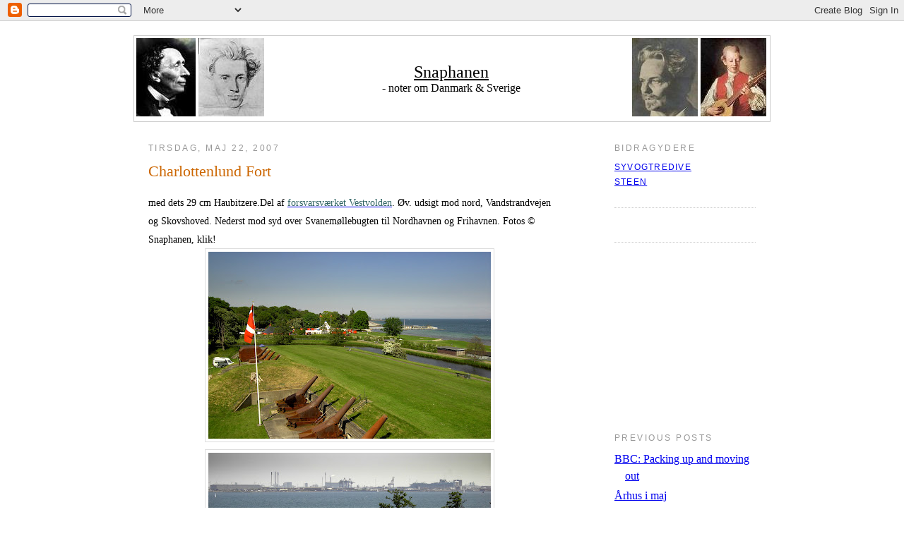

--- FILE ---
content_type: text/html; charset=UTF-8
request_url: https://dansk-svensk.blogspot.com/2007/05/hvem-er-populister.html
body_size: 12641
content:
<!DOCTYPE html PUBLIC "-//W3C//DTD XHTML 1.0 Strict//EN" "http://www.w3.org/TR/xhtml1/DTD/xhtml1-strict.dtd">

<html xmlns="http://www.w3.org/1999/xhtml" xml:lang="en" lang="en">
<head>
  <title>Snaphanen: Charlottenlund Fort</title>
 
  <script type="text/javascript">(function() { (function(){function b(g){this.t={};this.tick=function(h,m,f){var n=f!=void 0?f:(new Date).getTime();this.t[h]=[n,m];if(f==void 0)try{window.console.timeStamp("CSI/"+h)}catch(q){}};this.getStartTickTime=function(){return this.t.start[0]};this.tick("start",null,g)}var a;if(window.performance)var e=(a=window.performance.timing)&&a.responseStart;var p=e>0?new b(e):new b;window.jstiming={Timer:b,load:p};if(a){var c=a.navigationStart;c>0&&e>=c&&(window.jstiming.srt=e-c)}if(a){var d=window.jstiming.load;
c>0&&e>=c&&(d.tick("_wtsrt",void 0,c),d.tick("wtsrt_","_wtsrt",e),d.tick("tbsd_","wtsrt_"))}try{a=null,window.chrome&&window.chrome.csi&&(a=Math.floor(window.chrome.csi().pageT),d&&c>0&&(d.tick("_tbnd",void 0,window.chrome.csi().startE),d.tick("tbnd_","_tbnd",c))),a==null&&window.gtbExternal&&(a=window.gtbExternal.pageT()),a==null&&window.external&&(a=window.external.pageT,d&&c>0&&(d.tick("_tbnd",void 0,window.external.startE),d.tick("tbnd_","_tbnd",c))),a&&(window.jstiming.pt=a)}catch(g){}})();window.tickAboveFold=function(b){var a=0;if(b.offsetParent){do a+=b.offsetTop;while(b=b.offsetParent)}b=a;b<=750&&window.jstiming.load.tick("aft")};var k=!1;function l(){k||(k=!0,window.jstiming.load.tick("firstScrollTime"))}window.addEventListener?window.addEventListener("scroll",l,!1):window.attachEvent("onscroll",l);
 })();</script><script type="text/javascript">function a(){var b=window.location.href,c=b.split("?");switch(c.length){case 1:return b+"?m=1";case 2:return c[1].search("(^|&)m=")>=0?null:b+"&m=1";default:return null}}var d=navigator.userAgent;if(d.indexOf("Mobile")!=-1&&d.indexOf("WebKit")!=-1&&d.indexOf("iPad")==-1||d.indexOf("Opera Mini")!=-1||d.indexOf("IEMobile")!=-1){var e=a();e&&window.location.replace(e)};
</script><meta http-equiv="Content-Type" content="text/html; charset=UTF-8" />
<meta name="generator" content="Blogger" />
<link rel="icon" type="image/vnd.microsoft.icon" href="https://www.blogger.com/favicon.ico"/>
<link rel="alternate" type="application/atom+xml" title="Snaphanen - Atom" href="https://dansk-svensk.blogspot.com/feeds/posts/default" />
<link rel="alternate" type="application/rss+xml" title="Snaphanen - RSS" href="https://dansk-svensk.blogspot.com/feeds/posts/default?alt=rss" />
<link rel="service.post" type="application/atom+xml" title="Snaphanen - Atom" href="https://www.blogger.com/feeds/8266830/posts/default" />
<link rel="alternate" type="application/atom+xml" title="Snaphanen - Atom" href="https://dansk-svensk.blogspot.com/feeds/7336196105104313644/comments/default" />
<link rel="stylesheet" type="text/css" href="https://www.blogger.com/static/v1/v-css/1601750677-blog_controls.css"/>
<link rel="stylesheet" type="text/css" href="https://www.blogger.com/dyn-css/authorization.css?targetBlogID=8266830&zx=545ef3f9-97f4-40a3-ac6b-29496ccd45a3"/>


  <style type="text/css">
/*
 -----------------------------------------------
Blogger Template Style
Name:     Minima
Designer: Douglas Bowman
URL:      www.stopdesign.com
Date:     26 Feb 2004
----------------------------------------------- *
  background:#fff;
  margin:0;
  padding:40px 20px;
  font:x-small Georgia,Serif;
  text-align:center;
  color:#333;
  font-size/* */:/**/small;
  font-size: /**/small;
  }
a:link {
  color:#58a;
  text-decoration:none;
  }
a:visited {
  color:#969;
  text-decoration:none;
  }
a:hover {
  color:#c60;
  text-decoration:underline;
  }
a img {
  border-width:0;
  }


/* Header
----------------------------------------------- */
#header {
  width:900px;
  margin:0 auto 10px;
  border:1px solid #ccc;
  }
#blog-title {
  border-left:1px solid #eee; border-right:1px solid #eee; border-top:1px solid #eee; border-bottom:0px solid #eee; font-size:200%;
  line-height:1.2em;
  font-weight:normal;
  color:#688;
  text-transform:uppercase;
  letter-spacing:.2em; margin-left:5px; margin-right:5px; margin-top:5px; margin-bottom:0; padding-left:20px; padding-right:20px; padding-top:20px; padding-bottom:.25em
  }
#blog-title a {
  color:#699;
  text-decoration:none;
  }
#blog-title a:hover {
  color:#c60;
  }
#description {
  border-left:1px solid #eee; border-right:1px solid #eee; border-top:0px solid #eee; border-bottom:1px solid #eee; max-width:800px;
  text-transform:uppercase;
  letter-spacing:.2em;
  color:#999; font-style:normal; font-variant:normal; font-weight:normal; line-height:1.4em; font-size:78%; font-family:Trebuchet MS, Trebuchet, Arial, Verdana, Sans-serif; margin-left:5px; margin-right:5px; margin-top:0; margin-bottom:5px; padding-left:20px; padding-right:20px; padding-top:0; padding-bottom:20px
  }


/* Content
----------------------------------------------- */
#content {
  width:860px;
  margin:0 auto;
  padding:0;
  text-align:left;
  }
#main {
  width:620px;
  float:left;
  }
  #main2 {
  margin: 0px 50px 0px 0px;
  }
#sidebar {
  width:200px;
  float:right;
  }


/* Headings
----------------------------------------------- */
h2 {
  margin:1.5em 0 .75em;
  font:78%/1.4em "Trebuchet MS",Trebuchet,Arial,Verdana,Sans-serif;
  text-transform:uppercase;
  letter-spacing:.2em;
  color:#999;
  }


/* Posts
----------------------------------------------- */
.date-header {
  margin:1.5em 0 .5em;
  }
.post {
  margin:.5em 0 1.5em;
  border-bottom:1px dotted #ccc;
  padding-bottom:1.5em;
  }
.post-title {
  margin:.25em 0 0;
  padding:0 0 4px;
  font-size:140%;
  font-weight:normal;
  line-height:1.4em;
  color:#c60;
  }
.post-title a, .post-title a:visited, .post-title strong {
  display:block;
  text-decoration:none;
  color:#c60;
  font-weight:normal;
  }
.post-title strong, .post-title a:hover {
  color:#333;
  }
.post div {
  margin:0 0 .75em;
  line-height:1.6em;
  }
p.post-footer {
  margin:-.25em 0 0;
  color:#ccc;
  }
.post-footer em, .comment-link {
  font:78%/1.4em "Trebuchet MS",Trebuchet,Arial,Verdana,Sans-serif;
  text-transform:uppercase;
  letter-spacing:.1em;
  }
.post-footer em {
  font-style:normal;
  color:#999;
  margin-right:.6em;
  }
.comment-link {
  margin-left:.6em;
  }
.post img {
  padding:4px;
  border:1px solid #ddd;
  }
.post blockquote {
  margin:1em 20px;
  }
.post blockquote p {
  margin:.75em 0;
  }


/* Comments
----------------------------------------------- */
#comments h4 {
  margin:1em 0;
  font:bold 78%/1.6em "Trebuchet MS",Trebuchet,Arial,Verdana,Sans-serif;
  text-transform:uppercase;
  letter-spacing:.2em;
  color:#999;
  }
#comments h4 strong {
  font-size:130%;
  }
#comments-block {
  margin:1em 0 1.5em;
  line-height:1.6em;
  }
#comments-block dt {
  margin:.5em 0;
  }
#comments-block dd {
  margin:.25em 0 0;
  }
#comments-block dd.comment-timestamp {
  margin:-.25em 0 2em;
  font:78%/1.4em "Trebuchet MS",Trebuchet,Arial,Verdana,Sans-serif;
  text-transform:uppercase;
  letter-spacing:.1em;
  }
#comments-block dd p {
  margin:0 0 .75em;
  }
.deleted-comment {
  font-style:italic;
  color:gray;
  }


/* Sidebar Content
----------------------------------------------- */
#sidebar ul {
  margin:0 0 1.5em;
  padding:0 0 1.5em;
  border-bottom:1px dotted #ccc;
  list-style:none;
  }
#sidebar li {
  margin:0;
  padding:0 0 .25em 15px;
  text-indent:-15px;
  line-height:1.5em;
  }
#sidebar p {
  color:#666;
  line-height:1.5em;
  }


/* Profile
----------------------------------------------- */
#profile-container {
  margin:0 0 1.5em;
  border-bottom:1px dotted #ccc;
  padding-bottom:1.5em;
  }
.profile-datablock {
  margin:.5em 0 .5em;
  }
.profile-img {
  display:inline;
  }
.profile-img img {
  float:left;
  padding:4px;
  border:1px solid #ddd;
  margin:0 8px 3px 0;
  }
.profile-data {
  margin:0;
  font:bold 78%/1.6em "Trebuchet MS",Trebuchet,Arial,Verdana,Sans-serif;
  text-transform:uppercase;
  letter-spacing:.1em;
  }
.profile-data strong {
  display:none;
  }
.profile-textblock {
  margin:0 0 .5em;
  }
.profile-link {
  margin:0;
  font:78%/1.4em "Trebuchet MS",Trebuchet,Arial,Verdana,Sans-serif;
  text-transform:uppercase;
  letter-spacing:.1em;
  }


/* Footer
----------------------------------------------- */
#footer {
  width:660px;
  clear:both;
  margin:0 auto;
  }
#footer hr {
  display:none;
  }
#footer p {
  margin:0;
  padding-top:15px;
  font:78%/1.6em "Trebuchet MS",Trebuchet,Verdana,Sans-serif;
  text-transform:uppercase;
  letter-spacing:.1em;
  }
  </style>


<meta name='google-adsense-platform-account' content='ca-host-pub-1556223355139109'/>
<meta name='google-adsense-platform-domain' content='blogspot.com'/>
<!-- --><style type="text/css">@import url(//www.blogger.com/static/v1/v-css/navbar/3334278262-classic.css);
div.b-mobile {display:none;}
</style>

</head>

<body><script type="text/javascript">
    function setAttributeOnload(object, attribute, val) {
      if(window.addEventListener) {
        window.addEventListener('load',
          function(){ object[attribute] = val; }, false);
      } else {
        window.attachEvent('onload', function(){ object[attribute] = val; });
      }
    }
  </script>
<div id="navbar-iframe-container"></div>
<script type="text/javascript" src="https://apis.google.com/js/platform.js"></script>
<script type="text/javascript">
      gapi.load("gapi.iframes:gapi.iframes.style.bubble", function() {
        if (gapi.iframes && gapi.iframes.getContext) {
          gapi.iframes.getContext().openChild({
              url: 'https://www.blogger.com/navbar/8266830?origin\x3dhttps://dansk-svensk.blogspot.com',
              where: document.getElementById("navbar-iframe-container"),
              id: "navbar-iframe"
          });
        }
      });
    </script>

<div id="header">

  <table width=898>
  <tr>
  <td align="left" width="250">
  <!-- <img src="http://www.scantiger.net/grafik/da-sv/andersen-vers3.jpg"> -->
  <img src="//photos1.blogger.com/blogger/5337/431/1600/andersen-vers3.0.jpg">
  <img border="0" src="//photos1.blogger.com/blogger/5337/431/1600/SK_1838_4-vers3.0.jpg">
  <!-- <img border="0" src="http://www.scantiger.net/grafik/da-sv/SK_1838_4-vers3.jpg"> -->
  </td>
  <td align="center" >
  <a href="http://dansk-svensk.blogspot.com/"><font size="5" color="#000">Snaphanen </font> </a>
<br />- noter om Danmark & Sverige
	</td>
	<td align="right" width="250">
  &nbsp;<img border="0" src="//photos1.blogger.com/blogger/5337/431/1600/Strindberg-vers3.0.jpg">
        <!-- <img border="0" src="http://www.scantiger.net/grafik/da-sv/Strindberg-vers3.jpg"> -->
	<!-- <img src="http://www.scantiger.net/grafik/da-sv/Bellmann-vers3.jpg"> -->
       <img src="//photos1.blogger.com/blogger/5337/431/1600/Bellmann-vers3.0.jpg">
  </td></tr>
  </table>

</div>

<!-- Begin #content -->
<div id="content">


<!-- Begin #main -->
<div id="main"><div id="main2">



    
  <h2 class="date-header"><!-- BlogbotDateStart -->
tirsdag, maj 22, 2007<!-- BlogbotDateEnd -->
</h2>
  

  
     
  <!-- Begin .post -->
  <div class="post"><a name="7336196105104313644"></a>
         
    <h3 class="post-title">
	 
	 <!-- BlogbotTitleStart -->Charlottenlund Fort<!-- BlogbotTitleEnd -->
	 
    </h3>
    

	         <div class="post-body">
	<div>
      <!-- BlogbotContentStart --><div style="clear:both;"></div><span style="font-family:georgia;font-size:85%;">med dets 29 cm Haubitzere.Del af <a href="http://www.vestvolden.dk/"><span style="color:#336666;">forsvarsværket Vestvolden</span></a>. Øv. udsigt mod nord, Vandstrandvejen og Skovshoved. Nederst mod syd over Svanemøllebugten til Nordhavnen og Frihavnen. Fotos © Snaphanen, klik!</span><br /><a href="https://blogger.googleusercontent.com/img/b/R29vZ2xl/AVvXsEieUHOxJiNOm3rUuh-RhvIqZC6ORF5U6OHLnpODWTKfzgQUTikV2EfM6p2xIxTsL6QV09jonZNU2Wo2D9BXR0QDcxdyIZj8ViD4sXWzwDTgF2RPYGZeiCpu9Jq-zLZlk1Ok6Ym8/s1600-h/PICT4246.JPG"><img id="BLOGGER_PHOTO_ID_5067536023752520322" style="DISPLAY: block; MARGIN: 0px auto 10px; CURSOR: hand; TEXT-ALIGN: center" alt="" src="https://blogger.googleusercontent.com/img/b/R29vZ2xl/AVvXsEieUHOxJiNOm3rUuh-RhvIqZC6ORF5U6OHLnpODWTKfzgQUTikV2EfM6p2xIxTsL6QV09jonZNU2Wo2D9BXR0QDcxdyIZj8ViD4sXWzwDTgF2RPYGZeiCpu9Jq-zLZlk1Ok6Ym8/s400/PICT4246.JPG" border="0" /></a> <div><a href="https://blogger.googleusercontent.com/img/b/R29vZ2xl/AVvXsEiGIKIhmYAqJKqxcH9QtDYBL8-iYX91tBuHMJ4ZX-yNfz6QL6ua9x88zHdt9jGN76lRyIWO6as1lGc1iMg5mVMzxQB_r67qZL01K5JNXv6QMumS-cZqhO19LNJtUr69Z5qYLJI-/s1600-h/PICT4242.JPG"><img id="BLOGGER_PHOTO_ID_5067535796119253618" style="DISPLAY: block; MARGIN: 0px auto 10px; CURSOR: hand; TEXT-ALIGN: center" alt="" src="https://blogger.googleusercontent.com/img/b/R29vZ2xl/AVvXsEiGIKIhmYAqJKqxcH9QtDYBL8-iYX91tBuHMJ4ZX-yNfz6QL6ua9x88zHdt9jGN76lRyIWO6as1lGc1iMg5mVMzxQB_r67qZL01K5JNXv6QMumS-cZqhO19LNJtUr69Z5qYLJI-/s400/PICT4242.JPG" border="0" /></a> <strong><span style="font-family:georgia;font-size:130%;color:#993300;">Dø med fred !</span></strong><br /><span style="font-family:georgia;font-size:85%;">Hvis man dør i Sverige uden testamente eller arvinger, går ens penge til <a href="www.arvsfonden.nu"><span style="color:#336666;">Allmäna Arvsfonden</span></a>, der så deler dem ud til formål der forekommer værdigt trængende - f.eks. islamiseringen af Sverige eller propagandatidsskriftet Expo.<a href="//1.bp.blogspot.com/_y4TnBe9wCzc/RlN6zCZDsmI/AAAAAAAABDE/88APGxa92Bg/s1600-h/Fredsagenterna+23-05-2007+00+59+47.jpg"><img id="BLOGGER_PHOTO_ID_5067529022955827810" style="FLOAT: left; MARGIN: 0px 10px 10px 0px; CURSOR: hand" alt="" src="//1.bp.blogspot.com/_y4TnBe9wCzc/RlN6zCZDsmI/AAAAAAAABDE/88APGxa92Bg/s400/Fredsagenterna+23-05-2007+00+59+47.jpg" border="0"></a> Der er en sær hørm af firsernes "fredsbevægelser" og Jehovas Fikumdik- Vidner over dette statsforetagende. </span><br /><div><div><span style="font-family:georgia;font-size:85%;">Mit staldtip - hold jer i live ! Lad være med at dø ensom og rig. Lad ikke den svenske stat arve en krone.</span></div><div><span style="font-size:100%;"><span style="font-family:times new roman;"><strong>Fredsagenterna</strong><br />Vi har rekryterat cirka 200 intresserade svenska unga muslimer som vill bli Fredsagenter. Tillsammans vill vi bygga ett nationellt nätverk för fredsarbete och utbilda ungdomar i frågor som rör islam, fred och mänskliga rättigheter.<br />Våra fredsagenter uppfyller följande krav:<br />Är du muslim och mellan 16-25 år?<br />Vill du vara med och utveckla islamisk fredskultur?<br />Är du intresserad av att medverka till en svensk-islamisk fredsrörelse?<br />Har du goda kunskaper om islam och det svenska samhället? </span></span></div><div><span style="font-size:100%;color:#336666;"><strong><a href="http://www.fredsagenterna.se/default.asp">Fredsagenterne</a></strong></span></div><br /><div><span style="font-family:georgia;font-size:130%;color:#993300;"><strong>Ligestilling på nysvensk</strong></span></div><div><span style="font-size:100%;"><span style="font-family:times new roman;"><strong>Mandlige voldtægtsofre skal have bedre hjælp<br /></strong>Et svensk sygehus indfører handlingsprogram, der skal sikre en bedre behandling af voldtagne mænd. Programmet er det første af sin slags i Sverige. Det er ikke kun kvinder, der bliver ofre for voldtægt, og derfor indfører et sygehus i Sverige nu et handlingsprogram for mandlige voldtægtsofre.<br />Siden Södersjukhuset i Stockholm åbnede en akutafdeling for kvindelige voldtægtsofre for to år siden, har sygehuset nemlig opdaget et behov for en bedre behandling af de voldtagne mænd. Det skriver avisen Dagens Nyheter tirsdag.<br />- Der er behov for et program med regler og rutiner, så de, der søger hjælp, får en ligeværdig behandling, uanset hvornår de kommer, og hvilke læger de træffer, siger akutlæge Clara Strömberg. Handlingsprogrammet skal sikre, at en mand, der har været udsat for et seksuelt overgreb, ikke skal vente i timevis på at blive undersøgt, men får hurtig hjælp og støtte, blandt andet til at anmelde overgrebet. Det skal også være standard, at mændene bliver testet for gulsot og HIV.<strong>Sidste år henvendte 22 mænd sig på sygehuset efter at være blevet voldtaget af en anden mand.</strong><br />- Vi tror, at mange mænd, som udsættes for denne type overgreb, aldrig søger hjælp. Følelsen af fornedrelse og skam er så stor, at de endda vægrer sig ved at betro sig til deres nærmeste. At søge hjælp på et sygehus er derfor et meget stort skridt for dem. Nu har vi beredskabet til at tage os af dem på en god og gennemtænkt måde, siger akutlæge Åsa Molde.<strong>Akutmodtagelsen for kvindelige voldtægtsofre på Södersjukhuset tager imod omkring 600 kvinder om året.</strong><br /></span><span style="font-family:times new roman;">/ritzau/ og </span><a href="http://www.newsdesk.se/view/pressrelease/149817"><span style="color:#336666;"><span style="font-family:times new roman;">Newsdesk</span><br /></span></a></span><span style="font-family:georgia;font-size:85%;"></span></span><br /><span style="font-family:georgia;font-size:130%;color:#993300;"><strong>"Vi har lämnat islam"</strong></span><br /><span style="font-family:georgia;font-size:85%;">klik og læs :</span><br /></div><a href="http://hpd-online.de/files/ExMuslimeScandinavian1.jpg"><img style="DISPLAY: block; MARGIN: 0px auto 10px; WIDTH: 400px; CURSOR: hand; TEXT-ALIGN: center" alt="" src="https://lh3.googleusercontent.com/blogger_img_proxy/AEn0k_tty2uSGqxa6r-8l1CRtcM3oNymBuBDMKY5a55IEVbT3GQQnUTIR84fIS8V92Mt-NwAOMInm7NF9jYB9hcJh7u6bFwP7-1dBPTCc4H___RuJR7UpyxVuW4=s0-d" border="0"></a><span style="font-family:georgia;font-size:130%;"><br /></span><span style="font-family:georgia;font-size:130%;color:#993300;"><strong>Hvem er populist ?</strong></span><br /><span style="font-family:georgia;"><span style="font-size:85%;">Det interessante ved kritikerne af indvandringskritikken, er at den aldrig bliver konkret udover det æstetiske og "den mislykkede integration". Hårde facts har ingen plads. Set således er Yrsa Stenius så god en populist som nogen. En populist er f.eks. én, der i opposition fremsætter forslag, han aldrig ville føre ud i livet i regering. (Hvem sagde Khader ?) Ikke nødvendigvis én politiker, der lytter efter befolkningens informerede synspunkter. "Populist" er ligesom "racist" blevet et de uformuleredes samleudtryk for en "person man ikke kan lide". Man kunne vel forlange skarpere kritik af en kommende presseombudsmand.</span></span><a href="//3.bp.blogspot.com/_y4TnBe9wCzc/RlLIqyZDslI/AAAAAAAABC8/4flK0xBuZTk/s1600-h/Yrsa_Stenius_hemsida.jpg"><img id="BLOGGER_PHOTO_ID_5067333168152162898" style="FLOAT: left; MARGIN: 0px 10px 10px 0px; CURSOR: hand" alt="" src="//3.bp.blogspot.com/_y4TnBe9wCzc/RlLIqyZDslI/AAAAAAAABC8/4flK0xBuZTk/s320/Yrsa_Stenius_hemsida.jpg" border="0"></a><br /><span style="font-family:georgia;"><span style="font-size:85%;">Indtil videre fremstår hun som en lidt mere vellønnet rengøringskone. På den anden side er renholdning og hygiejne jo det, det hele går ud på:</span><br /></span><span style="font-size:85%;"><span style="font-family:georgia;">Og hvad mener hun egentlig her ? Tolkninger modtages :<br /><strong>"Danmark är naturligtvis undantaget – så här långt. Vi har inte sett slutet på Pia Kjaersgaards bana än. Mikael Wiehe blev inte precis persona non grata i Danmark efter sin attack på den danska invandringspolitiken."</strong><br />Nå, vem bryr seg ? Hun gør jo karriere, det er meningen med det hele.</span><br /></span><span style="font-family:times new roman;"></span><br /><span style="font-family:times new roman;"><strong>"Populism blir man inte av med genom att låtsas att den inte finns. Tvärtom. Populism trivs i radioskugga och kulturskymning, i isolation och provinsialism.</strong></span><br /><span style="font-family:times new roman;">I ett politiskt allmänbildat land som Sverige med långa och fortfarande vitala demokratiska traditioner bekämpas populism bäst genom att granskas och bemötas. Där det släpps in luft och ljus i det offentliga rummet, där vädras också <strong>populismens mögliga dunster ut.</strong> Det har Mona Sahlin, som en av de första bland Sveriges partiledare, fattat. </span><br /><span style="font-family:times new roman;">- Det finns emellertid ännu ett pålitligt sätt att bli av med grov populism vid sidan av att bemöta den. Det är att ge den makt, om dess företrädare vågar ta emot makt. Naturligtvis ska populisterna inte ha mer makt än vad de i representativa val har förtjänat. Och de ska inte ha makt utan ansvar. Men makt och ansvar har samma effekt på populistiska partier som solstrålar har på troll: de spricker."</span><br /><a href="http://www.aftonbladet.se/vss/nyheter/story/0,2789,1074392,00.html"><span style="font-family:georgia;font-size:85%;color:#336666;"><strong>Det här är början till slutet för sd</strong></span></a><br /><span style="font-family:Times New Roman;"></span><br /><strong><span style="font-family:georgia;font-size:130%;color:#993300;">Ombussemanden </span></strong><br /><span style="font-family:times new roman;">I Sverige, hvor der findes offentlige kontorer for alt mellem himmel og jord, har man også en presseombudsmand, og da der for nylig skulle udperes en ny, gik jobbet naturligvis til en venstreorienteret kvinde, der synes, at al denne ytringsfrihed udgør et stort etisk problem. Nu er det ikke fordi man har alverdens ytringsfrihed i Sverige, hvor pressens egencensur myndighedernes indgriben, bombetrusler og tørre tæsk plejer at kunne afholde folk fra at fremsætte uetiske synspunkter.<br />- Til gengæld har den nye presseombudsmand siden Muhammed-krisen haft et godt øje til Danmark. Således skrev hun i februar 2006 i den socialdemokratiske avis Aftonbladet, at hun ganske vist ikke selv havde set Jyllands-Postens karikaturer, men at deres offentliggørelse ikke tjente noget seriøst ytringsfrihedsformål. »Det var med andre ord udtryk for en grov mangel på dømmekraft af Jyllands-Postens chefredaktør at publicere disse billeder. Det var udtryk for en endnu grovere mangel på dømmekraft af statsminister Anders Fogh Rasmussen ikke at være opmærksom på denne dumhed, tage afstand fra den og på landets vegne bede om forladelse, da han har fik muligheden.«<br />- Groft sagt kan kun tilføje, at det er udtryk for en misforståelse af dansk statsskik, når Yrsa Stenius mener, at den danske statsminister har så stor indflydelse på, hvad aviserne bringer, at han skal komme med undskyldninger, når nogen bliver sur over indholdet. Men det skal være hende undskyldt. Hun udtaler sig naturligvis på baggrund af sine livslange erfaringer fra Sverige, hvor ingen avis ville vove at bringe noget potentielt fornærmende uden at have indhentet tilladelse fra et officielt kontor.<br /><em>Lars Hedegaard, Berlingske Tidende</em></span> </div></div><div style="clear:both; padding-bottom:0.25em"></div><!-- BlogbotContentEnd -->
    </div>
    </div>
    
    <p class="post-footer">
      <em>posted by Steen at <a href="http://dansk-svensk.blogspot.com/2007/05/hvem-er-populister.html" title="permanent link">
<!-- BlogbotTimeStart -->tirsdag, maj 22, 2007<!-- BlogbotTimeEnd --></a></em>
        <span class="item-action"><a href="https://www.blogger.com/email-post/8266830/7336196105104313644" title="Send opslag med mail"><img class="icon-action" alt="" src="https://resources.blogblog.com/img/icon18_email.gif" height="13" width="18"/></a></span><span class="item-control blog-admin pid-1996308910"><a style="border:none;" href="https://www.blogger.com/post-edit.g?blogID=8266830&postID=7336196105104313644&from=pencil" title="Rediger opslag"><img class="icon-action" alt="" src="https://resources.blogblog.com/img/icon18_edit_allbkg.gif" height="18" width="18"></a></span>
    </p>
  
  </div>
  <!-- End .post -->
  
  
  
  <!-- Begin #comments -->
 
  <div id="comments">

	
		<p class="comment-timestamp">
	<a href="http://dansk-svensk.blogspot.com/"><< Home</a>
    </p>
    </div>



  <!-- End #comments -->


</div></div>
<!-- End #main -->







<!-- Begin #sidebar -->
<div id="sidebar"><div id="sidebar2">
  
  
  <!-- Begin #profile-container -->

   <div id='profile-container'>
<h2 class='sidebar-title'>Bidragydere</h2>
<ul class='profile-datablock'>
<li class='profile-link'><a rel='author' href='https://www.blogger.com/profile/00413704264485893156'>syvogtredive</a></li>
<li class='profile-link'><a rel='author' href='https://www.blogger.com/profile/02851926263673419446'>Steen</a></li>
</ul>
</div>

   
  <!-- End #profile -->

<!-- moblog start -->

<br/><br/>
<script src="//www.albinogorilla.dk/embedscript.asp?Album=snapmob&amp;ShowThumbs=1&amp;Top=1&amp;ThumbType=2"></script> 
<br/><br/>
<!-- moblog slut -->

 
<embed src="//www.clocklink.com/clocks/0005-Orange.swf?TimeZone=CET" width="150" height="150" wmode="transparent" type="application/x-shockwave-flash">

 
  <h2 class="sidebar-title">Previous Posts</h2>
    <ul id="recently">
    
        <li><a href="http://dansk-svensk.blogspot.com/2007/05/bbc-packing-up-and-moving-out.html">BBC: Packing up and  moving out</a></li>
     
        <li><a href="http://dansk-svensk.blogspot.com/2007/05/carsten-jensen-og-sf.html">&Aring;rhus i maj</a></li>
     
        <li><a href="http://dansk-svensk.blogspot.com/2007/05/udsigt-fra-ddr.html">&rsquo;Fra retsstat til retf&aelig;rdighedssamfund &rsquo;</a></li>
     
        <li><a href="http://dansk-svensk.blogspot.com/2007/05/staslakajerne.html">&quot;Spottende og forh&aring;nende  karrikaturer&quot;</a></li>
     
        <li><a href="http://dansk-svensk.blogspot.com/2007/05/det-skulle-jo-ndig-hedde-sig.html">For b&oslash;rn i alle  aldre</a></li>
     
        <li><a href="http://dansk-svensk.blogspot.com/2007/05/drfr-lmnar-jag-moderaterna-fr-sd.html">Netavisen 180 grader, video</a></li>
     
        <li><a href="http://dansk-svensk.blogspot.com/2007/05/borte-borte-tit-tit.html">Kholghi: De sunni-radikale og de  shia-radikale</a></li>
     
        <li><a href="http://dansk-svensk.blogspot.com/2007/05/svt-kl-22-riskfritt-vldta-kvinnor-i.html">H&aelig;vnen er s&oslash;d</a></li>
     
        <li><a href="http://dansk-svensk.blogspot.com/2007/05/gadebillede.html">Herkulespavillonen</a></li>
     
        <li><a href="http://dansk-svensk.blogspot.com/2007/05/ekstremismen-fra-midten.html">Gadebillede</a></li>
     
  </ul>
    

  <h2 class="sidebar-title">Andre websider</h2>
    <ul class="archive-list">
<li><a href="http://www.trykkefrihed.dk/bliv-medlem.htm">Trykkefrihedsselskabet- bliv medlem</a></li>
<li><a href="http://agora.blogsome.com/">Agora</a></li>
<li><a href="http://analysator.blogspot.com/">Analysator</a></li>  	 
<li><a href="http://angantyr.blogspot.com">Agantyrs Hjørne</a></li>
<li><a href="http://www.axess.se/">Axess</a></li>
<li><a href="http://ayaanhirsiali.web-log.nl/categorie/46044">Ayaan Hirsi Ali</a></li>
<li><a href="http://www.bgf.nu/">Blågule Frågor</a></li>
<li><a href="http://www.brusselsjournal.com/english">Brussels Journal</a></li>
<li><a href="http://www.contra.nu/">Contra</a></li>
<li><a href="http://politik.blogbot.dk/">Danske polit blogs</a></li>
<li><a href="http://dansk-svensk.blogspot.com/2006/07/det-nordiske-lys.html">Det nordiske lys, Fotos</a></li>
<li><a href="http://www.document.no/weblogg/">Document No</a></li>
<li><a href="http://www.dsm.nu/">DSM-Tidskrift</><a/li>
<li><a href="http://www.enpartistaten.se/">Enpartistaten</><a/li>
<li><a href="http://everykindapeople.blogspot.com/index.html">Every Kinda People</><a/li>
<li><a href="http://exitsverige.blogspot.com/">Exit Folkhemssverige</><a/li>
<li><a href="http://www.filtrat.dk">Filtrat</a></li>
 <li><a href="http://pajamasmedia.com/xpress/flemmingrose/">Flemming Rose, Northern Light</><a/li>
<li><a href="http://gatesofvienna.blogspot.com/">Gates of Vienna</a></li>
<li><a href="http://blogsearch.google.com/">Google Blog Search</a></li>
<li><a href="http://www.honestthinking.org/">Honest Thinking</a></li>
<li><a href="http://www.invandring.se/blogg">Hammarbäck</a></li>
<li><a href="http://hodja.wordpress.com/">Hodjas Blog</a></li>
<li><a href="http://www.rights.no/">Human Rights Service</a></li>
<li><a href="http://www.islamofascisme.dk/">Islamofascisme.dk</a></li>
<li><a href="http://www.islaminfo.dk/artikler.asp?PgID=622/">Islaminfo.dk</a></li>
<li><a href="http://www.jettedali.dk/">Jette Dali.dk</a></li>
<li><a href="http://jihadimalmo.blogspot.com/">Jihad i Malmö</a></li>
<li><a href="http://www.resonproduktion.com/">John Järvenpää</a></li>
<li><a href="http://stoevring.kabelnettet.net/">Kasper Støvring</a></li>
<li><a href="http://www.kvinderforfrihed.dk/">Kvinder for Frihed</a></li>
<li><a href="http://kurtlundgren.webblogg.se/">Kurt Lundgren</a></li>
<li><a href="http://www.vitsippan.com/">Lars Jansson</a></li>
<li><a href="http://www.algonet.se/~milld/blogg/">Millds Blog</a></li>
<li><a href="http://www.nomos-dk.dk">Nomos</a></li>
<li><a href="http://www.nyhetsbevakarna.se/index.php">Nyhetsbevakarna</a></li>
<li><a href="http://analysator.blogspot.com/">Observant blog</a></li>
<li><a href="http://www.polemiken.net">Polemiken</a></li>
<li><a href="http://www.punditokraterne.dk/">Punditokraterne</a></li>
<li><a href="http://paavrangen.blogspot.com/">PaaVrangen</a></li>
<li><a href="http://www.rakryggad.blogspot.com/">Rakryggad</a></li>
<li><a href="http://www.respublica.dk/">Respublica</a></li>
<li><a href="http://www.sappho.dk/index.html">Sappho.dk</a></li>
<li><a href="http://www.shabanastandup.blogspot.com/">Shabana Rehman</a></li>
<li><a href="http://sdblogg.se/">SD-Blog</a></li>
<li><a href="http://www.sdkuriren.se/">SD-Kuriren</a></li>
<li><a href="http://www.skattegranskarna.se/">Skattegranskarna</a></li>
<li><a href="http://www.supportisrael.net/">Support Israel</a></li>
<li><a href="http://www.sverigeicentrum.se/">SVIC-Sverige i Centrum</a></li>
<li><a href="http://www.timbro.se/">Timbro</a></li>
<li><a href="http://www.trykkefrihed.dk/">Trykkefrihedsselskabet</a></li>
<li><a href="http://ullanoertoftthomsen.blogspot.com/">Ulla Nørtoft Thomsen</a></li>
<li><a href="http://universalgeni.wordpress.com/">Veritas Universalis</a></li>
<li><a href="http://viking-observer.blogspot.com/">Viking Observer</a></li>
<li><a href="http://www.uriasposten.net">Uriasposten</a></li>
 </ul>
<a href="http://www.svic.se" target="_blank"><img src="https://lh3.googleusercontent.com/blogger_img_proxy/AEn0k_viNTAhFYr9wrHDTkLLl3K1yD0fBW675xYLtkOA1tRiOs4-VDUCUfit0rLzAsKpPi7cie4b-cgHlKhNucKSh0mYMpATzz8C0qrs3xSY=s0-d" border="0"></a>
      <p id="powered-by"><a href="//www.blogger.com">
      <img src="https://lh3.googleusercontent.com/blogger_img_proxy/AEn0k_s2Scg8VRw8pUWkS6jNDjNoLt6TUeAkDIDDP2A9b3RXvMpY-P0Q10kCTmJb_GwKfoX0s-aIhrdz6bV6x3ZM2nREJAuMTr4YoFtX8V-7Gpbw=s0-d" alt="Powered by Blogger" width="88" height="31"></a></p>
<a href="http://www3.clustrmaps.com/counter/maps.php?url=http://dansk-svensk.blogspot.com" id="clustrMapsLink"><img src="https://lh3.googleusercontent.com/blogger_img_proxy/AEn0k_trVGwIMQ9mYIz5X-jnW18WM3H9_mIYplyOjMKgaLMm8trikXVz7uifg_mVxtGDGBl_a-5njQpDo4l7BYaLsJI9J_c3fGGObKI70SPlKqpC9DkkyXn4Hpn_A2ggJyzrc_xAj6gfXQq0p1Wuu3d_gmsD1xNYJBY=s0-d" style="border:0px;" alt="Locations of visitors to this page" title="Locations of visitors to this page" id="clustrMapsImg" onerror="this.onError=null; this.src=&#39;http://www2.clustrmaps.com/images/clustrmaps-back-soon.jpg&#39;; document.getElementById(&#39;clustrMapsLink&#39;).href=&#39;http://www2.clustrmaps.com&#39;">
</a>

  
<p> <a href="http://blogbot.dk">
<img src="https://lh3.googleusercontent.com/blogger_img_proxy/AEn0k_uVoAcONNcslqpywdVbGpnyq3aDOZnF4_QWLWAKpjkoQhZ71vXEaOtLXd9bREUjTniETViSiOR0LTvBjoSFU_Fr1TS7KKdU98kEw1aO2UAAVJaaokTvrA=s0-d" width="88" height="31"></a></p>
<p>

<!-- Chart Basis HTML kode start v003 -->
<script language="javascript" type="text/javascript">
<!--
  document.write('<a href="http://www.chart.dk/ref.asp?ct=v003&id=108188" target="_blank">');
  var myref; myref=document.referrer; if(top.document.referrer!=null) myref=top.document.referrer;
  document.write('<img src="http://cluster.chart.dk/chart.asp?id=108188&style=3&secID=' + Math.random()*10000000 + '&ref=' + escape(myref) + '" border="0" alt="Chart.dk"><');
  document.write('/a>');
//-->
</script>
<noscript>
  <a href="http://www.chart.dk/ref.asp?ct=v003&id=108188" target="_blank"><img src="https://lh3.googleusercontent.com/blogger_img_proxy/AEn0k_tyozKqPQKFiScY-qJREXPevdvhmeuwOC910pZD9SABtjLQdebyb9CKa-reSQNY1RO_OdlBVZfhQonJp4BZJ3jUB1Cf11Wjw_0u83sn-mRIB9zzsoREW2I2yrzQSr-d=s0-d" border="0" alt="Chart.dk"></a></noscript>
<!-- Chart Basis HTML kode slut v003 -->

</p>

  <!--
  <p>This is a paragraph of text that could go in the sidebar.</p>
  -->
  

</div></div>
<!-- End #sidebar -->


</div>
<!-- End #content -->



<!-- Begin #footer -->
<div id="footer"><hr />
  <p><!--This is an optional footer. If you want text here, place it inside these tags, and remove this comment. -->&nbsp;</p>

</div>
<!-- End #footer -->

<table width="239" border="0" cellspacing="1" cellpadding="1">
<tr bgcolor="#333366"> 
<td align="center" valign="middle" class="coF1" width="49%"><font face="Verdana" size="-2"><a href="http://www.iguest.net/cgi-bin/gb.cgi?user=blicher"><font color="#FFFFFF">View 
Guestbook</font></a> </font></td>
<td align="center" valign="middle" class="coF1" width="51%"><font face="Verdana" size="-2"><a href="http://www.iguest.net/cgi-bin/gb.cgi?user=blicher#sign"><font color="#FFFFFF">Sign 
Guestbook</font></a></font></td>
</tr>
<tr bgcolor="#ffffff"> 
<td align="center" valign="middle" class="coF1" colspan="2" height="2"><font face="Verdana" size="-2">Powered 
by <font color="#333366"><a href="http://www.iguest.net/"><font color="#666666">iguest.net</font></a></font></font></td>
</tr>
</table>

<script src="//www.google-analytics.com/urchin.js" type="text/javascript">
</script>
<script type="text/javascript">
_uacct = "UA-72789-1";
urchinTracker();
</script>

<!--WEBBOT bot="HTMLMarkup" startspan ALT="Site Meter" -->
<script type="text/javascript" language="JavaScript">var site="s21blicher"</script>
<script type="text/javascript" language="JavaScript1.2" src="//s21.sitemeter.com/js/counter.js?site=s21blicher">
</script>
<noscript>
<a href="http://s21.sitemeter.com/stats.asp?site=s21blicher" target="_top">
<img src="https://lh3.googleusercontent.com/blogger_img_proxy/AEn0k_s68pP8hnvY6i5e5MwPJEVJJGjcVNKNksfm1TgSX5Mw16LmLR4_IbCacSugYhwFhMcKwLJfP7wrJUkOp99R2u6QJFuKkXkRI4wX3RbSY7aZ0Ai9kLU=s0-d" alt="Site Meter" border="0"></a>
</noscript>
<!--WEBBOT bot="HTMLMarkup" Endspan -->
</body>
</html><!-- START PEAKCOUNTER KODE --> 
<script src="//www.peak.dk/php/showpeakcounter.php?id=40045&amp;view=3" type="text/javascript" language="JavaScript"></SCRIPT>
<NOSCRIPT><a target="_blank" href="http://www.peak.dk/cgi-bin/peakcounter/toplist.cgi?id=40045"><img src="https://lh3.googleusercontent.com/blogger_img_proxy/AEn0k_vejW6-35WunLyWERGHHSkpqEIXosg2WD7dmHu7GzGQrVf898lyDXIndoJcozg4F-fExsrgy6ReXc_37LQj0-mCHj_IkWC27DLuX5eySGwGQ9d1ZmMnPFlWbTOXDSMP8bKKk2_-Xw=s0-d" title="PeakCounter.dk" border="0"><img src="https://lh3.googleusercontent.com/blogger_img_proxy/AEn0k_syFMidIc6fTB-GIPrcbukePcmOqGEJyEikpG9zQwhxSx8w-8lu8GW_eLnMNKanAGm7st3bOAoulSA5v289uE7hEjQGGVa_MHK9eelugfLmvT_l=s0-d" height="1" width="1" border="0"></a></NOSCRIPT>
<!-- SLUT PEAKCOUNTER KODE -->